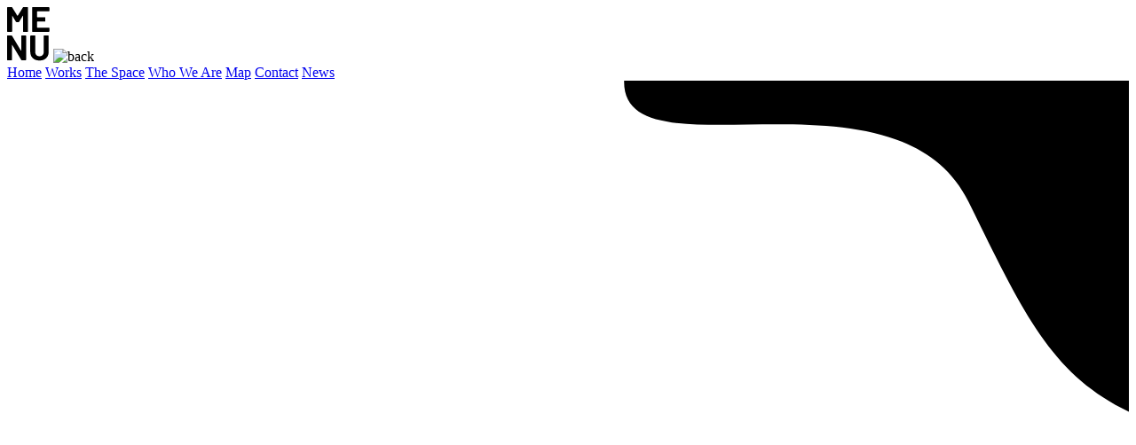

--- FILE ---
content_type: text/html; charset=UTF-8
request_url: https://gingrichinc.net/gingrich_anthhtl01r/
body_size: 11117
content:
<!DOCTYPE html>
<html>

<head>
<meta charset="utf-8">
<meta http-equiv="X-UA-Compatible" content="IE=edge">
<meta name="viewport" content="width=device-width">
<title>GINGRICH</title>
<meta name="description" content="ギングリッチは、広い意味での「編集」を軸とした、クリエイティブ・カンパニーです。">
<link rel="stylesheet" href="https://dev.gingrichinc.net/wp-content/themes/gingrich/style.css">
<link rel="stylesheet" type="text/css" media="screen and (max-width: 600px)" href="https://dev.gingrichinc.net/wp-content/themes/gingrich/sp.css">
<link href="https://fonts.googleapis.com/css2?family=Barlow:wght@400;700&display=swap" rel="stylesheet">
<title>GINGRICH_ANTHHTL01r | GINGRICH</title>

		<!-- All in One SEO 4.0.17 -->
		<meta property="og:site_name" content="GINGRICH |" />
		<meta property="og:type" content="article" />
		<meta property="og:title" content="GINGRICH_ANTHHTL01r | GINGRICH" />
		<meta property="article:published_time" content="2020-10-16T13:50:57Z" />
		<meta property="article:modified_time" content="2020-10-16T13:50:57Z" />
		<meta property="twitter:card" content="summary" />
		<meta property="twitter:domain" content="gingrichinc.net" />
		<meta property="twitter:title" content="GINGRICH_ANTHHTL01r | GINGRICH" />
		<script type="application/ld+json" class="aioseo-schema">
			{"@context":"https:\/\/schema.org","@graph":[{"@type":"WebSite","@id":"https:\/\/gingrichinc.net\/#website","url":"https:\/\/gingrichinc.net\/","name":"GINGRICH","publisher":{"@id":"https:\/\/gingrichinc.net\/#organization"}},{"@type":"Organization","@id":"https:\/\/gingrichinc.net\/#organization","name":"GINGRICH","url":"https:\/\/gingrichinc.net\/"},{"@type":"BreadcrumbList","@id":"https:\/\/gingrichinc.net\/gingrich_anthhtl01r\/#breadcrumblist","itemListElement":[{"@type":"ListItem","@id":"https:\/\/gingrichinc.net\/#listItem","position":"1","item":{"@id":"https:\/\/gingrichinc.net\/#item","name":"\u30db\u30fc\u30e0","description":"\u30ae\u30f3\u30b0\u30ea\u30c3\u30c1\u306f\u3001\u5e83\u3044\u610f\u5473\u3067\u306e\u300c\u7de8\u96c6\u300d\u3092\u8ef8\u3068\u3057\u305f\u3001\u30af\u30ea\u30a8\u30a4\u30c6\u30a3\u30d6\u30fb\u30ab\u30f3\u30d1\u30cb\u30fc\u3067\u3059\u3002","url":"https:\/\/gingrichinc.net\/"},"nextItem":"https:\/\/gingrichinc.net\/gingrich_anthhtl01r\/#listItem"},{"@type":"ListItem","@id":"https:\/\/gingrichinc.net\/gingrich_anthhtl01r\/#listItem","position":"2","item":{"@id":"https:\/\/gingrichinc.net\/gingrich_anthhtl01r\/#item","name":"GINGRICH_ANTHHTL01r","url":"https:\/\/gingrichinc.net\/gingrich_anthhtl01r\/"},"previousItem":"https:\/\/gingrichinc.net\/#listItem"}]},{"@type":"Person","@id":"https:\/\/gingrichinc.net\/author\/gingrich_saito\/#author","url":"https:\/\/gingrichinc.net\/author\/gingrich_saito\/","name":"gingrich_saito","image":{"@type":"ImageObject","@id":"https:\/\/gingrichinc.net\/gingrich_anthhtl01r\/#authorImage","url":"https:\/\/secure.gravatar.com\/avatar\/44f1ba960ebba9cb66fb2fe8d2eae040?s=96&d=mm&r=g","width":"96","height":"96","caption":"gingrich_saito"}},{"@type":"ItemPage","@id":"https:\/\/gingrichinc.net\/gingrich_anthhtl01r\/#itempage","url":"https:\/\/gingrichinc.net\/gingrich_anthhtl01r\/","name":"GINGRICH_ANTHHTL01r | GINGRICH","inLanguage":"ja","isPartOf":{"@id":"https:\/\/gingrichinc.net\/#website"},"breadcrumb":{"@id":"https:\/\/gingrichinc.net\/gingrich_anthhtl01r\/#breadcrumblist"},"author":"https:\/\/gingrichinc.net\/gingrich_anthhtl01r\/#author","creator":"https:\/\/gingrichinc.net\/gingrich_anthhtl01r\/#author","datePublished":"2020-10-16T13:50:57+09:00","dateModified":"2020-10-16T13:50:57+09:00"}]}
		</script>
		<script type="text/javascript" >
			window.ga=window.ga||function(){(ga.q=ga.q||[]).push(arguments)};ga.l=+new Date;
			ga('create', "UA-172019399-1", 'auto');
			ga('send', 'pageview');
		</script>
		<script async src="https://www.google-analytics.com/analytics.js"></script>
		<!-- All in One SEO -->

<link rel='dns-prefetch' href='//dev.gingrichinc.net' />
<link rel='dns-prefetch' href='//s.w.org' />
<link rel="alternate" type="application/rss+xml" title="GINGRICH &raquo; フィード" href="https://gingrichinc.net/feed/" />
<link rel="alternate" type="application/rss+xml" title="GINGRICH &raquo; コメントフィード" href="https://gingrichinc.net/comments/feed/" />
<link rel="alternate" type="application/rss+xml" title="GINGRICH &raquo; GINGRICH_ANTHHTL01r のコメントのフィード" href="https://gingrichinc.net/feed/?attachment_id=839" />
		<script type="text/javascript">
			window._wpemojiSettings = {"baseUrl":"https:\/\/s.w.org\/images\/core\/emoji\/12.0.0-1\/72x72\/","ext":".png","svgUrl":"https:\/\/s.w.org\/images\/core\/emoji\/12.0.0-1\/svg\/","svgExt":".svg","source":{"concatemoji":"https:\/\/dev.gingrichinc.net\/wp-includes\/js\/wp-emoji-release.min.js?ver=5.3.20"}};
			!function(e,a,t){var n,r,o,i=a.createElement("canvas"),p=i.getContext&&i.getContext("2d");function s(e,t){var a=String.fromCharCode;p.clearRect(0,0,i.width,i.height),p.fillText(a.apply(this,e),0,0);e=i.toDataURL();return p.clearRect(0,0,i.width,i.height),p.fillText(a.apply(this,t),0,0),e===i.toDataURL()}function c(e){var t=a.createElement("script");t.src=e,t.defer=t.type="text/javascript",a.getElementsByTagName("head")[0].appendChild(t)}for(o=Array("flag","emoji"),t.supports={everything:!0,everythingExceptFlag:!0},r=0;r<o.length;r++)t.supports[o[r]]=function(e){if(!p||!p.fillText)return!1;switch(p.textBaseline="top",p.font="600 32px Arial",e){case"flag":return s([127987,65039,8205,9895,65039],[127987,65039,8203,9895,65039])?!1:!s([55356,56826,55356,56819],[55356,56826,8203,55356,56819])&&!s([55356,57332,56128,56423,56128,56418,56128,56421,56128,56430,56128,56423,56128,56447],[55356,57332,8203,56128,56423,8203,56128,56418,8203,56128,56421,8203,56128,56430,8203,56128,56423,8203,56128,56447]);case"emoji":return!s([55357,56424,55356,57342,8205,55358,56605,8205,55357,56424,55356,57340],[55357,56424,55356,57342,8203,55358,56605,8203,55357,56424,55356,57340])}return!1}(o[r]),t.supports.everything=t.supports.everything&&t.supports[o[r]],"flag"!==o[r]&&(t.supports.everythingExceptFlag=t.supports.everythingExceptFlag&&t.supports[o[r]]);t.supports.everythingExceptFlag=t.supports.everythingExceptFlag&&!t.supports.flag,t.DOMReady=!1,t.readyCallback=function(){t.DOMReady=!0},t.supports.everything||(n=function(){t.readyCallback()},a.addEventListener?(a.addEventListener("DOMContentLoaded",n,!1),e.addEventListener("load",n,!1)):(e.attachEvent("onload",n),a.attachEvent("onreadystatechange",function(){"complete"===a.readyState&&t.readyCallback()})),(n=t.source||{}).concatemoji?c(n.concatemoji):n.wpemoji&&n.twemoji&&(c(n.twemoji),c(n.wpemoji)))}(window,document,window._wpemojiSettings);
		</script>
		<style type="text/css">
img.wp-smiley,
img.emoji {
	display: inline !important;
	border: none !important;
	box-shadow: none !important;
	height: 1em !important;
	width: 1em !important;
	margin: 0 .07em !important;
	vertical-align: -0.1em !important;
	background: none !important;
	padding: 0 !important;
}
</style>
	<link rel='stylesheet' id='wp-block-library-css'  href='https://dev.gingrichinc.net/wp-includes/css/dist/block-library/style.min.css?ver=5.3.20' type='text/css' media='all' />
<link rel='stylesheet' id='contact-form-7-css'  href='https://dev.gingrichinc.net/wp-content/plugins/contact-form-7/includes/css/styles.css?ver=5.1.7' type='text/css' media='all' />
<link rel='stylesheet' id='contact-form-7-confirm-css'  href='https://dev.gingrichinc.net/wp-content/plugins/contact-form-7-add-confirm/includes/css/styles.css?ver=5.1' type='text/css' media='all' />
<script type='text/javascript' src='https://dev.gingrichinc.net/wp-includes/js/jquery/jquery.js?ver=1.12.4-wp'></script>
<script type='text/javascript' src='https://dev.gingrichinc.net/wp-includes/js/jquery/jquery-migrate.min.js?ver=1.4.1'></script>
<link rel='https://api.w.org/' href='https://gingrichinc.net/wp-json/' />
<link rel="EditURI" type="application/rsd+xml" title="RSD" href="https://dev.gingrichinc.net/xmlrpc.php?rsd" />
<link rel="wlwmanifest" type="application/wlwmanifest+xml" href="https://dev.gingrichinc.net/wp-includes/wlwmanifest.xml" /> 
<meta name="generator" content="WordPress 5.3.20" />
<link rel='shortlink' href='https://gingrichinc.net/?p=839' />
<link rel="alternate" type="application/json+oembed" href="https://gingrichinc.net/wp-json/oembed/1.0/embed?url=https%3A%2F%2Fgingrichinc.net%2Fgingrich_anthhtl01r%2F" />
<link rel="alternate" type="text/xml+oembed" href="https://gingrichinc.net/wp-json/oembed/1.0/embed?url=https%3A%2F%2Fgingrichinc.net%2Fgingrich_anthhtl01r%2F&#038;format=xml" />
<!-- All in one Favicon 4.7 --><link rel="icon" href="https://dev.gingrichinc.net/wp-content/uploads/2020/09/gingrich_favicon_1.png" type="image/png"/>
<script data-cfasync="false" type="text/javascript">var Arrive=function(s,e,c){"use strict";if(s.MutationObserver&&"undefined"!=typeof HTMLElement){var a,t,r=0,u=(a=HTMLElement.prototype.matches||HTMLElement.prototype.webkitMatchesSelector||HTMLElement.prototype.mozMatchesSelector||HTMLElement.prototype.msMatchesSelector,{matchesSelector:function(e,t){return e instanceof HTMLElement&&a.call(e,t)},addMethod:function(e,t,a){var r=e[t];e[t]=function(){return a.length==arguments.length?a.apply(this,arguments):"function"==typeof r?r.apply(this,arguments):void 0}},callCallbacks:function(e,t){t&&t.options.onceOnly&&1==t.firedElems.length&&(e=[e[0]]);for(var a,r=0;a=e[r];r++)a&&a.callback&&a.callback.call(a.elem,a.elem);t&&t.options.onceOnly&&1==t.firedElems.length&&t.me.unbindEventWithSelectorAndCallback.call(t.target,t.selector,t.callback)},checkChildNodesRecursively:function(e,t,a,r){for(var i,n=0;i=e[n];n++)a(i,t,r)&&r.push({callback:t.callback,elem:i}),0<i.childNodes.length&&u.checkChildNodesRecursively(i.childNodes,t,a,r)},mergeArrays:function(e,t){var a,r={};for(a in e)e.hasOwnProperty(a)&&(r[a]=e[a]);for(a in t)t.hasOwnProperty(a)&&(r[a]=t[a]);return r},toElementsArray:function(e){return void 0===e||"number"==typeof e.length&&e!==s||(e=[e]),e}}),w=((t=function(){this._eventsBucket=[],this._beforeAdding=null,this._beforeRemoving=null}).prototype.addEvent=function(e,t,a,r){var i={target:e,selector:t,options:a,callback:r,firedElems:[]};return this._beforeAdding&&this._beforeAdding(i),this._eventsBucket.push(i),i},t.prototype.removeEvent=function(e){for(var t,a=this._eventsBucket.length-1;t=this._eventsBucket[a];a--)if(e(t)){this._beforeRemoving&&this._beforeRemoving(t);var r=this._eventsBucket.splice(a,1);r&&r.length&&(r[0].callback=null)}},t.prototype.beforeAdding=function(e){this._beforeAdding=e},t.prototype.beforeRemoving=function(e){this._beforeRemoving=e},t),l=function(i,n){var l=new w,o=this,d={fireOnAttributesModification:!1};return l.beforeAdding(function(t){var e,a=t.target;a!==s.document&&a!==s||(a=document.getElementsByTagName("html")[0]),e=new MutationObserver(function(e){n.call(this,e,t)});var r=i(t.options);e.observe(a,r),t.observer=e,t.me=o}),l.beforeRemoving(function(e){e.observer.disconnect()}),this.bindEvent=function(e,t,a){t=u.mergeArrays(d,t);for(var r=u.toElementsArray(this),i=0;i<r.length;i++)l.addEvent(r[i],e,t,a)},this.unbindEvent=function(){var a=u.toElementsArray(this);l.removeEvent(function(e){for(var t=0;t<a.length;t++)if(this===c||e.target===a[t])return!0;return!1})},this.unbindEventWithSelectorOrCallback=function(a){var e,r=u.toElementsArray(this),i=a;e="function"==typeof a?function(e){for(var t=0;t<r.length;t++)if((this===c||e.target===r[t])&&e.callback===i)return!0;return!1}:function(e){for(var t=0;t<r.length;t++)if((this===c||e.target===r[t])&&e.selector===a)return!0;return!1},l.removeEvent(e)},this.unbindEventWithSelectorAndCallback=function(a,r){var i=u.toElementsArray(this);l.removeEvent(function(e){for(var t=0;t<i.length;t++)if((this===c||e.target===i[t])&&e.selector===a&&e.callback===r)return!0;return!1})},this},i=new function(){var d={fireOnAttributesModification:!1,onceOnly:!1,existing:!1};function n(e,t,a){return!(!u.matchesSelector(e,t.selector)||(e._id===c&&(e._id=r++),-1!=t.firedElems.indexOf(e._id))||(t.firedElems.push(e._id),0))}var s=(i=new l(function(e){var t={attributes:!1,childList:!0,subtree:!0};return e.fireOnAttributesModification&&(t.attributes=!0),t},function(e,i){e.forEach(function(e){var t=e.addedNodes,a=e.target,r=[];null!==t&&0<t.length?u.checkChildNodesRecursively(t,i,n,r):"attributes"===e.type&&n(a,i)&&r.push({callback:i.callback,elem:a}),u.callCallbacks(r,i)})})).bindEvent;return i.bindEvent=function(e,t,a){t=void 0===a?(a=t,d):u.mergeArrays(d,t);var r=u.toElementsArray(this);if(t.existing){for(var i=[],n=0;n<r.length;n++)for(var l=r[n].querySelectorAll(e),o=0;o<l.length;o++)i.push({callback:a,elem:l[o]});if(t.onceOnly&&i.length)return a.call(i[0].elem,i[0].elem);setTimeout(u.callCallbacks,1,i)}s.call(this,e,t,a)},i},o=new function(){var r={};function i(e,t){return u.matchesSelector(e,t.selector)}var n=(o=new l(function(){return{childList:!0,subtree:!0}},function(e,r){e.forEach(function(e){var t=e.removedNodes,a=[];null!==t&&0<t.length&&u.checkChildNodesRecursively(t,r,i,a),u.callCallbacks(a,r)})})).bindEvent;return o.bindEvent=function(e,t,a){t=void 0===a?(a=t,r):u.mergeArrays(r,t),n.call(this,e,t,a)},o};e&&g(e.fn),g(HTMLElement.prototype),g(NodeList.prototype),g(HTMLCollection.prototype),g(HTMLDocument.prototype),g(Window.prototype);var n={};return d(i,n,"unbindAllArrive"),d(o,n,"unbindAllLeave"),n}function d(e,t,a){u.addMethod(t,a,e.unbindEvent),u.addMethod(t,a,e.unbindEventWithSelectorOrCallback),u.addMethod(t,a,e.unbindEventWithSelectorAndCallback)}function g(e){e.arrive=i.bindEvent,d(i,e,"unbindArrive"),e.leave=o.bindEvent,d(o,e,"unbindLeave")}}(window,"undefined"==typeof jQuery?null:jQuery,void 0);function check_webp_feature(e,t){var a=new Image;a.onload=function(){var e=0<a.width&&0<a.height;t(e)},a.onerror=function(){t(!1)},a.src="data:image/webp;base64,"+{alpha:"UklGRkoAAABXRUJQVlA4WAoAAAAQAAAAAAAAAAAAQUxQSAwAAAARBxAR/Q9ERP8DAABWUDggGAAAABQBAJ0BKgEAAQAAAP4AAA3AAP7mtQAAAA==",animation:"UklGRlIAAABXRUJQVlA4WAoAAAASAAAAAAAAAAAAQU5JTQYAAAD/////AABBTk1GJgAAAAAAAAAAAAAAAAAAAGQAAABWUDhMDQAAAC8AAAAQBxAREYiI/gcA"}[e]}function ewwwLoadImages(e){var n="data-";function t(e,t){for(var a=["accesskey","align","alt","border","class","contenteditable","contextmenu","crossorigin","dir","draggable","dropzone","height","hidden","hspace","id","ismap","lang","longdesc","sizes","spellcheck","style","tabindex","title","translate","usemap","vspace","width","data-animation","data-attachment-id","data-auto-height","data-caption","data-comments-opened","data-delay","data-event-trigger","data-flex_fx","data-height","data-hide-on-end","data-highlight-color","data-highlight-border-color","data-highlight-border-opacity","data-highlight-border-width","data-highlight-opacity","data-image-meta","data-image-title","data-image-description","data-interval","data-large_image_width","data-large_image_height","data-lazy","data-lazy-type","data-mode","data-name","data-no-lazy","data-orig-size","data-partial","data-per-view","data-permalink","data-pin-description","data-pin-id","data-pin-media","data-pin-url","data-rel","data-ride","data-shadow","data-shadow-direction","data-slide","data-slide-to","data-target","data-vc-zoom","data-width","data-wrap"],r=0,i=a.length;r<i;r++)ewwwAttr(t,a[r],e.getAttribute(n+a[r]));return t}if(e){for(var a=document.querySelectorAll(".batch-image img, .image-wrapper a, .ngg-pro-masonry-item a, .ngg-galleria-offscreen-seo-wrapper a"),r=0,i=a.length;r<i;r++)ewwwAttr(a[r],"data-src",a[r].getAttribute("data-webp")),ewwwAttr(a[r],"data-thumbnail",a[r].getAttribute("data-webp-thumbnail"));for(r=0,i=(o=document.querySelectorAll(".rev_slider ul li")).length;r<i;r++){ewwwAttr(o[r],"data-thumb",o[r].getAttribute("data-webp-thumb"));for(var l=1;l<11;)ewwwAttr(o[r],"data-param"+l,o[r].getAttribute("data-webp-param"+l)),l++}var o;for(r=0,i=(o=document.querySelectorAll(".rev_slider img")).length;r<i;r++)ewwwAttr(o[r],"data-lazyload",o[r].getAttribute("data-webp-lazyload"));var d=document.querySelectorAll("div.woocommerce-product-gallery__image");for(r=0,i=d.length;r<i;r++)ewwwAttr(d[r],"data-thumb",d[r].getAttribute("data-webp-thumb"))}var s=document.querySelectorAll("video");for(r=0,i=s.length;r<i;r++)ewwwAttr(s[r],"poster",e?s[r].getAttribute("data-poster-webp"):s[r].getAttribute("data-poster-image"));var c=document.querySelectorAll("img.ewww_webp_lazy_load");for(r=0,i=c.length;r<i;r++){if(e){ewwwAttr(c[r],"data-lazy-srcset",c[r].getAttribute("data-lazy-srcset-webp")),ewwwAttr(c[r],"data-srcset",c[r].getAttribute("data-srcset-webp")),ewwwAttr(c[r],"data-lazy-src",c[r].getAttribute("data-lazy-src-webp")),ewwwAttr(c[r],"data-src",c[r].getAttribute("data-src-webp")),ewwwAttr(c[r],"data-orig-file",c[r].getAttribute("data-webp-orig-file")),ewwwAttr(c[r],"data-medium-file",c[r].getAttribute("data-webp-medium-file")),ewwwAttr(c[r],"data-large-file",c[r].getAttribute("data-webp-large-file"));var u=c[r].getAttribute("srcset");null!=u&&!1!==u&&u.includes("R0lGOD")&&ewwwAttr(c[r],"src",c[r].getAttribute("data-lazy-src-webp"))}c[r].className=c[r].className.replace(/\bewww_webp_lazy_load\b/,"")}var w=document.querySelectorAll(".ewww_webp");for(r=0,i=w.length;r<i;r++){var g=document.createElement("img");e?(ewwwAttr(g,"src",w[r].getAttribute("data-webp")),ewwwAttr(g,"srcset",w[r].getAttribute("data-srcset-webp")),ewwwAttr(g,"data-orig-file",w[r].getAttribute("data-orig-file")),ewwwAttr(g,"data-orig-file",w[r].getAttribute("data-webp-orig-file")),ewwwAttr(g,"data-medium-file",w[r].getAttribute("data-medium-file")),ewwwAttr(g,"data-medium-file",w[r].getAttribute("data-webp-medium-file")),ewwwAttr(g,"data-large-file",w[r].getAttribute("data-large-file")),ewwwAttr(g,"data-large-file",w[r].getAttribute("data-webp-large-file")),ewwwAttr(g,"data-large_image",w[r].getAttribute("data-large_image")),ewwwAttr(g,"data-large_image",w[r].getAttribute("data-webp-large_image")),ewwwAttr(g,"data-src",w[r].getAttribute("data-src")),ewwwAttr(g,"data-src",w[r].getAttribute("data-webp-src"))):(ewwwAttr(g,"src",w[r].getAttribute("data-img")),ewwwAttr(g,"srcset",w[r].getAttribute("data-srcset-img")),ewwwAttr(g,"data-orig-file",w[r].getAttribute("data-orig-file")),ewwwAttr(g,"data-medium-file",w[r].getAttribute("data-medium-file")),ewwwAttr(g,"data-large-file",w[r].getAttribute("data-large-file")),ewwwAttr(g,"data-large_image",w[r].getAttribute("data-large_image")),ewwwAttr(g,"data-src",w[r].getAttribute("data-src"))),g=t(w[r],g),w[r].parentNode.insertBefore(g,w[r].nextSibling),w[r].className=w[r].className.replace(/\bewww_webp\b/,"")}window.jQuery&&jQuery.fn.isotope&&jQuery.fn.imagesLoaded&&(jQuery(".fusion-posts-container-infinite").imagesLoaded(function(){jQuery(".fusion-posts-container-infinite").hasClass("isotope")&&jQuery(".fusion-posts-container-infinite").isotope()}),jQuery(".fusion-portfolio:not(.fusion-recent-works) .fusion-portfolio-wrapper").imagesLoaded(function(){jQuery(".fusion-portfolio:not(.fusion-recent-works) .fusion-portfolio-wrapper").isotope()}))}function ewwwWebPInit(e){ewwwLoadImages(e),ewwwNggLoadGalleries(e),document.arrive(".ewww_webp",function(){ewwwLoadImages(e)}),document.arrive(".ewww_webp_lazy_load",function(){ewwwLoadImages(e)});var t=0,a=setInterval(function(){"undefined"!=typeof galleries&&(ewwwNggParseGalleries(e),clearInterval(a)),1e3<(t+=25)&&clearInterval(a)},25)}function ewwwAttr(e,t,a){null!=a&&!1!==a&&e.setAttribute(t,a)}function ewwwNggParseGalleries(e){if(e)for(var t in galleries){var a=galleries[t];galleries[t].images_list=ewwwNggParseImageList(a.images_list)}}function ewwwNggLoadGalleries(e){e&&document.addEventListener("ngg.galleria.themeadded",function(e,t){window.ngg_galleria._create_backup=window.ngg_galleria.create,window.ngg_galleria.create=function(e,t){var a=$(e).data("id");return galleries["gallery_"+a].images_list=ewwwNggParseImageList(galleries["gallery_"+a].images_list),window.ngg_galleria._create_backup(e,t)}})}function ewwwNggParseImageList(e){for(var t in e){var a=e[t];if(void 0!==a["image-webp"]&&(e[t].image=a["image-webp"],delete e[t]["image-webp"]),void 0!==a["thumb-webp"]&&(e[t].thumb=a["thumb-webp"],delete e[t]["thumb-webp"]),void 0!==a.full_image_webp&&(e[t].full_image=a.full_image_webp,delete e[t].full_image_webp),void 0!==a.srcsets)for(var r in a.srcsets)nggSrcset=a.srcsets[r],void 0!==a.srcsets[r+"-webp"]&&(e[t].srcsets[r]=a.srcsets[r+"-webp"],delete e[t].srcsets[r+"-webp"]);if(void 0!==a.full_srcsets)for(var i in a.full_srcsets)nggFSrcset=a.full_srcsets[i],void 0!==a.full_srcsets[i+"-webp"]&&(e[t].full_srcsets[i]=a.full_srcsets[i+"-webp"],delete e[t].full_srcsets[i+"-webp"])}return e}check_webp_feature("alpha",ewwwWebPInit);</script><link rel="icon" href="https://dev.gingrichinc.net/wp-content/uploads/2020/07/favicon.svg" sizes="32x32" />
<link rel="icon" href="https://dev.gingrichinc.net/wp-content/uploads/2020/07/favicon.svg" sizes="192x192" />
<link rel="apple-touch-icon-precomposed" href="https://dev.gingrichinc.net/wp-content/uploads/2020/07/favicon.svg" />
<meta name="msapplication-TileImage" content="https://dev.gingrichinc.net/wp-content/uploads/2020/07/favicon.svg" />
		<style type="text/css" id="wp-custom-css">
			.article-area{
	padding-top:20px;
}

.single-space .inner.js--bg{
	background-image:none!important;
}

.summary-area{
	padding:43px 100px 50px 100px;
}

.company-outline{
	width:800px;
}

.company-outline .ttl-en{
	font-family:'Barlow', sans-serif;
	font-weight:700;
	font-size:25px;
	margin-bottom:20px;
}

.company-outline .ttl-jp{
	margin-bottom:40px;
	font-weight:700;
}

.company-outline dl{
	font-size:14px;
}

.company-outline dt{
	width:150px;
	float:left;
}

.company-outline dt:last-child{
 margin-top:20px;
}

.company-outline dd{
	width:400px;
	margin-bottom:25px;
	margin-left:150px;
}

.company-outline dd:last-child{
 clear:both;
 margin-left:0px;
	padding-top:20px;
	width:600px;
	font-size:14px;
	line-height:1.7;
}

.company-outline .about-gingrich-en{
	font-family:'Barlow', sans-serif;
	font-weight:700;
	font-size:25px;
	margin-top:100px;
	margin-bottom:20px;
}

.company-outline .about-gingrich-jp{
	margin-bottom:40px;
	font-weight:700;
}

.about-article{
	width:600px;
	font-size:15px;
	line-height:1.8;
}

.custom-img-area .img:first-child{
	margin-top:60px;
}



#news li{
	list-style:none;
}

.googlemaps{
	margin-top:30px;

}

.googlemaps a{
  padding-bottom:5px;
	border-bottom:1px solid #000;
}

.googlemaps :after{
	content:"→";
	position:relative;
	margin-left:10px;
	top:2px;
}

@media screen and (max-width:660px){
		.menu-inner{
		padding-top:100px;
	}
	.menu-inner::after{
 display:none;	
	}
	.main-contents .logo-link{
		z-index:10;
	}
	
	.ttl-area .article-ttl{
		margin-bottom:30px;
	}
	.single-works .img-wrap{
		padding:66.6666% 0 0;
	}
	
	.page-who-we-are .main-contents .main-ttl{
		left:25px;
		top:197px;
	}
	
	.company-outline{
	width:300px;
		margin:0 10px;
}
	.company-outline dt{
	float:none;
	}
	.company-outline dd{
	margin-left:0;
		width:300px;
	}
	.company-outline dd:last-child{
		width:300px;
	}
	
	.about-article{
		width:300px;
	}
	
	.summary-area{
		padding:30px; 
		font-size:14px;
	}
}

@media screen and (max-width:368px){
	.menu-inner{
		overflow-y:scroll;
	}
}		</style>
		</head>

<body class="attachment attachment-template-default single single-attachment postid-839 attachmentid-839 attachment-jpeg" >

<header>
<div class="outer-block">
<div class="menu-block">
<img class="menu" src="https://dev.gingrichinc.net/wp-content/themes/gingrich/img/menu.png" alt="MENU">
<img class="back" src="https://dev.gingrichinc.net/wp-content/themes/gingrich/img/back.png" alt="back">
<span></span>
<span></span>
<span></span>
</div>
<div class="menu-inner">
<a href="/">Home</a>
<a href="/works">Works</a>
<a href="/space">The Space</a>
<a href="/who-we-are">Who We Are</a>
<a href="/map">Map</a>
<a href="/contact">Contact</a>
<a href="/#news">News</a>
</div>
</div>
</header><main>
  <div class="outer-block mv">
    <div class="js--parallax is--active">
      <div id="obj01" class="js--fill">
        <div class="svg-wrapper pc">
          <svg xmlns="http://www.w3.org/2000/svg" xmlns:xlink="http://www.w3.org/1999/xlink" x="0px" y="0px" viewBox="0 0 1280 950">
            <defs>
              <clipPath id="clip-path">
                <rect id="" data-name="" width="1280" height="950" fill="none"/>
              </clipPath>
            </defs>
            <g id="" data-name="" clip-path="url(#clip-path)">
              <path id="" data-name="" d="M3716,622.163c132.522,162.356,103.339,236.753,51.649,420.651s300.927,288.849,190.107,373.826-413.1,131.559-471.683-67.234c-15.154-51.427,37.138-60.685,48.97-223.468C3549.2,931.1,3310.071,1034.445,3371.3,920.178S3583.476,459.806,3716,622.163Z" transform="translate(4594.51 -1608.026) rotate(138)" fill=""/>
            </g>
          </svg>
        </div>

        <div class="svg-wrapper sp">
          <svg xmlns="http://www.w3.org/2000/svg" xmlns:xlink="http://www.w3.org/1999/xlink" x="0px" y="0px"  viewBox="0 0 375 869">
            <defs>
              <clipPath id="clip-path">
                <rect width="375" height="869" fill="none"/>
              </clipPath>
            </defs>
            <g clip-path="url(#clip-path)">
              <path id="パス_17" data-name="パス 17" d="M245.462,29.469c91.7,112.341,71.5,163.819,35.738,291.065S489.423,520.4,412.743,579.2,126.9,670.23,86.367,532.677c-10.486-35.584,25.7-41.99,33.884-154.627,9.8-134.817-155.665-63.307-113.3-142.373S153.765-82.872,245.462,29.469Z" transform="translate(744.803 148.524) rotate(138)" fill=""/>
            </g>
          </svg>
        </div>
      
      </div>
      <div id="obj02" class="js--fill">
        <div class="pc">
          <svg xmlns="http://www.w3.org/2000/svg" xmlns:xlink="http://www.w3.org/1999/xlink" x="0px" y="0px"  viewBox="0 0 1280 950">
            <defs>
              <clipPath id="clip-path">
                <rect id="長方形_64" data-name="長方形 64" width="1280" height="950" fill="none"/>
              </clipPath>
            </defs>
            <g clip-path="url(#clip-path)">
              <path id="パス_111" data-name="パス 111" d="M3637.674,730.712c99.2,121.534,66.482,57.966,27.79,195.626s9.969,148.973-72.986,212.584-214.984,190.669-258.835,41.859c-13.09-44.419,73.639-114.905,68.913-186-4.169-62.728-59.881-45.952-72.417-130.444s43.145-161.058,22.273-207.523c-41.577-92.555-65.506-113.56-39.793-137.2C3374.708,462.539,3538.474,609.178,3637.674,730.712Z" transform="matrix(-0.839, 0.545, -0.545, -0.839, 3335.115, -578.571)" fill=""/>
            </g>
          </svg>

        </div>
        <div class="sp">

          <svg xmlns="http://www.w3.org/2000/svg" xmlns:xlink="http://www.w3.org/1999/xlink"  x="0px" y="0px"  viewBox="0 0 375 869">
            <defs>
              <clipPath id="clip-path">
                <rect id="長方形_64" data-name="長方形 64" width="375" height="869" fill="none"/>
              </clipPath>
            </defs>
            <g clip-path="url(#clip-path)">
              <path id="パス_111" data-name="パス 111" d="M232.273,154.86c68.641,84.094,46,40.109,19.229,135.361s6.9,103.081-50.5,147.1S52.244,569.248,21.9,466.281c-9.057-30.735,50.954-79.508,47.684-128.7-2.885-43.4-41.434-31.8-50.108-90.26S49.332,135.879,34.889,103.729C6.12,39.686-10.437,25.152,7.354,8.8,50.316-30.7,163.633,70.766,232.273,154.86Z" transform="matrix(-0.839, 0.545, -0.545, -0.839, 165.789, 718.026)" fill=""/>
            </g>
          </svg>

        </div>

      </div>
    </div>
    <div class="inner-block">
      <h1 class="main-logo">GINGRICH</h1>
      <a href="#works" class="scroller">
        <span class="txt">SCROLL</span>
        <img class="arrow" src="https://dev.gingrichinc.net/wp-content/themes/gingrich/img/arrow.svg" alt="↓">
      </a>
    </div>
  </div>

  <div id="works" class="outer-block main-contents works js--next">
    <a class="logo-link" href="/"><img src="https://dev.gingrichinc.net/wp-content/themes/gingrich/img/gray_logo.svg" alt="GINGRICH"></a>
    <div class="inner-block">
      <a href="/works">
        <div class="cont-box">
          <h2 class="ttl01">Works</h2>
          <div class="photo-ttl">
            <img src="https://dev.gingrichinc.net/wp-content/uploads/2021/10/SNCR201208247.jpg" alt="works">
          </div>
          <div class="desc-wrap">
            <div class="link-arrow" href="/works">
              <span class="txt">SEE MORE</span>
              <img src="https://dev.gingrichinc.net/wp-content/themes/gingrich/img/arrow-r.svg" alt="→">
            </div>
            <div class="description">GINGRICHが携わった<br class="sp-ib">プロジェクトを<br class="sp-ib">ご覧いただけます。</div>
          </div>
        </div>
      </a>
    </div>
  </div>

  <div class="outer-block main-contents space">
    <div id="obj04">
      <svg version="1.1" id="" xmlns="http://www.w3.org/2000/svg" xmlns:xlink="http://www.w3.org/1999/xlink" x="0px" y="0px" viewBox="0 0 375 373" style="enable-background:new 0 0 375 373;" xml:space="preserve">
        <style type="text/css">
          .st0 {
            fill: #EBCB5F;
          }

        </style>
        <path id="" class="st0" d="M6.52,28.85c-14.78,25.19-4.78,91.19,33.5,166.57c20.97,41.31,106.06,43.97,139.1,69.16
                                   c50.85,38.76,63.5,143.16,131.69,97.3c56.4-37.93,80.61-180.57,76.53-212.52C380.53,95.94,391.62,4.56,352.17,0
                                   c-6.74-0.78-71.96,78.85-173.04,75.66C100.95,73.2,26.78-5.66,6.52,28.85z" />
      </svg>
    </div>
    <div class="inner-block">
            <a href="https://gingrichinc.net/space/aview-tokyo%e3%81%8c%e3%82%aa%e3%83%bc%e3%83%97%e3%83%b3%e3%81%97%e3%81%be%e3%81%97%e3%81%9f/">
        <div class="cont-box">
          <h2 class="ttl01">The Space</h2>
          
          <div class="photo-ttl">
            <noscript data-img="https://dev.gingrichinc.net/wp-content/uploads/2023/12/DSG02213.jpg" data-webp="https://dev.gingrichinc.net/wp-content/uploads/2023/12/DSG02213.jpg.webp" data-srcset-webp="https://dev.gingrichinc.net/wp-content/uploads/2023/12/DSG02213.jpg.webp 1200w, https://dev.gingrichinc.net/wp-content/uploads/2023/12/DSG02213-768x576.jpg.webp 768w" data-srcset-img="https://dev.gingrichinc.net/wp-content/uploads/2023/12/DSG02213.jpg 1200w, https://dev.gingrichinc.net/wp-content/uploads/2023/12/DSG02213-768x576.jpg 768w" data-class="attachment-thumbnail size-thumbnail wp-post-image" data-height="900" data-sizes="(max-width: 1200px) 100vw, 1200px" data-width="1200" class="ewww_webp"><img width="1200" height="900" src="https://dev.gingrichinc.net/wp-content/uploads/2023/12/DSG02213.jpg" class="attachment-thumbnail size-thumbnail wp-post-image" alt="" srcset="https://dev.gingrichinc.net/wp-content/uploads/2023/12/DSG02213.jpg 1200w, https://dev.gingrichinc.net/wp-content/uploads/2023/12/DSG02213-768x576.jpg 768w" sizes="(max-width: 1200px) 100vw, 1200px" data-eio="j" /></noscript>          </div>
          <div class="info-area">
            <div class="date">
                          </div>
            <div class="event-name">
              花といろいろ、のショップ。AVIEW Tokyoがオープンしました            </div>
          </div>

          <div class="desc-wrap">
            <a href="/space/" class="link-arrow">
              <span class="txt">MORE</span>
              <img src="https://dev.gingrichinc.net/wp-content/themes/gingrich/img/arrow-r.svg" alt="→">
            </a>
            <div class="description">1Fスペースでイベントも<br class="sp-ib">開催しています。</div>
          </div>
        </div>
                      </a>
    </div>
  </div>

  <div id="news" class="outer-block main-contents news">
    <div class="inner-block">
      <div class="wrap">
        <h2 class="ttl02">NEWS</h2>
        
                <a href="https://gingrichinc.net/news/recruiting/" class="article">
          <div class="date">2025.3.20</div>
          <div class="topic">
            <div>
<p><strong>ギングリッチでは、スタッフを募集しています。</strong></p>
<p>現在弊社では、ウェブマガジン・書籍・雑誌・PR誌などメディアの編集制作、ウェブ制作、ブランディング＆PR、イベントの企画運営など多岐に渡る業務を行っています。幅広い分野で一緒に働いていただける方を募集しています。スキルは問いませんので、お気軽にお問い合わせください。</p>
<hr />
</div>
<div>
<p><strong>応募資格</strong></p>
<p>同業種での経験や、必須条件・スキルはありません。</p>
<p><strong>業務内容</strong></p>
<p>紙媒体（書籍、雑誌、カタログなど）、WEBコンテンツなどの企画、編集、取材、撮影、執筆業務及び企業クライアントのブランディング、PR業務など。</p>
<p>業務では、adobe系のソフト（illustrator, photoshop, indesign, XDなど）を使用しますが、仕事をしながら覚えていただければ大丈夫です。</p>
<p><strong>勤務時間帯</strong></p>
<p>フッレクス勤務・コアタイム11:00〜19:00</p>
<p><strong>雇用形態</strong></p>
<p>正社員（社会保険完備）、業務委託、アルバイト</p>
<p>＊交通費支給<br />
＊試用期間あり<br />
＊業務委託の場合は、内勤できる方（週4日から応相談）</p>
<p><strong>給与</strong></p>
<p>弊社の規定に準じます</p>
<p><strong>応募方法</strong></p>
<p>履歴書を添付の上、下記までメールをお送りください。<br />
職務経歴書のある場合は、そちらも添付してください。<br />
書類選考の上、こちらからご連絡いたします。</p>
<p>送付先：info(a)gingrichinc.net<br />
＊(a)を@に変えてください。</p>
<p>＊ご質問などはメールでお願いします。<br />
＊お電話でのお問い合わせはご遠慮ください。<br />
＊なお、お預かりしました応募書類は返却いたしません。<br />
弊社にて責任をもって破棄いたしますので、ご了承ください。</p>
</div>
          </div>
        </a>

                        
      </div>
    </div>
  </div>

</main>

<footer>
<div class="outer-block">
<div class="inner-block">
ALL RIGHTS RESERVED BY <span>GINGRICH INC </span>
</div>
</div>
</footer>

<script>
document.addEventListener( 'wpcf7mailsent', function( event ) {
location = 'https://dev.gingrichinc.net/thanks/';
}, false );
</script><script type='text/javascript'>
/* <![CDATA[ */
var wpcf7 = {"apiSettings":{"root":"https:\/\/gingrichinc.net\/wp-json\/contact-form-7\/v1","namespace":"contact-form-7\/v1"}};
/* ]]> */
</script>
<script type='text/javascript' src='https://dev.gingrichinc.net/wp-content/plugins/contact-form-7/includes/js/scripts.js?ver=5.1.7'></script>
<script type='text/javascript' src='https://dev.gingrichinc.net/wp-includes/js/jquery/jquery.form.min.js?ver=4.2.1'></script>
<script type='text/javascript' src='https://dev.gingrichinc.net/wp-content/plugins/contact-form-7-add-confirm/includes/js/scripts.js?ver=5.1'></script>
<script type='text/javascript' src='https://dev.gingrichinc.net/wp-content/themes/gingrich/js/common.js?ver=5.3.20'></script>
<script type='text/javascript' src='https://dev.gingrichinc.net/wp-includes/js/wp-embed.min.js?ver=5.3.20'></script>
</body>

</html>

--- FILE ---
content_type: application/javascript
request_url: https://dev.gingrichinc.net/wp-content/themes/gingrich/js/common.js?ver=5.3.20
body_size: 1048
content:
jQuery(function($){

  $obj01 = $('#obj01');
  $obj02 = $('#obj02');
  $(document).ready( function(){
    //TOPのオブジェクト色変更
    $class01= 'ptn';
    $class02= 'ptn';

    $obj01.addClass('is--parallax');
    $obj02.addClass('is--parallax');


    var random01 = Math.floor( Math.random() * 6 );
    var random02 = Math.floor( Math.random() * 6 );
    $class01 += random01;
    $class02 += random02;

    if(random01 != random02){
      $obj02.addClass($class02);
    }
    $obj01.addClass($class01);
    
    $('.main-logo').delay(800).queue(function(){
      //ロゴフェードイン
      $(this).addClass('is--active');

    });
    
  });

  //パララックス
  if($('.js--parallax')[0]){
    var next = $('.js--next').offset().top;

    $(window).scroll(function() {
      var value = $(this).scrollTop();
      $('.js--parallax').addClass('is--active');
      if(next - 200 <= value){
        $('.js--parallax').removeClass('is--active');
        $('.logo-link').addClass('is--active');
      }else{
        $('.logo-link').removeClass('is--active');
      }
    });
  }

  //スムーススクロール
  $('a[href^="#"]').click(function(){
    var speed = 700;
    var href= $(this).attr("href");
    var target = $(href == "#" || href == "" ? 'html' : href);
    var position = target.offset().top;
    $("html, body").animate({scrollTop:position}, speed, "swing");
    return false;
  });
  
  //ナビメニュー
  $('.menu-block').on('click', function(){
    $(this).toggleClass('is--open');
    if( $(this).hasClass('is--open') ){
      $('.menu-inner').fadeIn(800).addClass('is--ready');
      $('html').addClass('scroll-prevent');
    }else{
      $('.menu-inner').fadeOut(800).removeClass('is--ready');
      $('html').removeClass('scroll-prevent');
    }
  });
  //news押下時必ずメニューが閉じるようにする
  $('.menu-inner a').on('click', function(){
    var target = $(this).attr('href');
    if( target == '/#news' ){
      $('.menu-inner').fadeOut(800).removeClass('is--ready');
      $('html').removeClass('scroll-prevent');
    }
  });

  //SPタイトル
  $(document).ready( function(){
    $('.main-contents .main-ttl').fadeIn(800).addClass('is--ready');
  });

  //画像レスポンシブ対応
  (function(){
    $('.js--bg').each(function(index, element) {
      var img = 'url(' + $(this).find('img').attr('src') + ')';
      $(this).css('background-image', img);
    })
  })();
  
  if (navigator.userAgent.toLowerCase().indexOf("chrome") >= 0) {
    $('input').attr('autocomplete', 'off');
  }

  
  //archive-space タイトル
  if($('.post-type-archive-space')[0]){
    $(document).ready(function(){
      $('.logo-link').delay(2000).addClass('is--active');
    });
  }


});//end jQuery

--- FILE ---
content_type: text/plain
request_url: https://www.google-analytics.com/j/collect?v=1&_v=j102&a=1870190396&t=pageview&_s=1&dl=https%3A%2F%2Fgingrichinc.net%2Fgingrich_anthhtl01r%2F&ul=en-us%40posix&dt=GINGRICH&sr=1280x720&vp=1280x720&_u=IEBAAEABAAAAACAAI~&jid=700561292&gjid=892382951&cid=2051688514.1769423519&tid=UA-172019399-1&_gid=188768773.1769423519&_r=1&_slc=1&z=1023168299
body_size: -450
content:
2,cG-V3KH4L3LYG